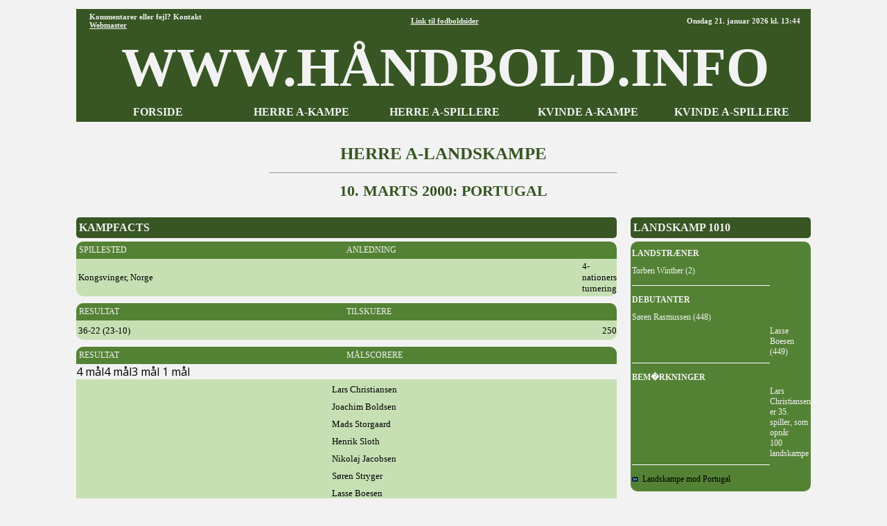

--- FILE ---
content_type: text/html
request_url: https://www.haslund.info/haandbold/10_herre/10_kampe/200x/20000310.asp
body_size: 3373
content:
<html><head><link rel=stylesheet type=text/css href=https://fonts.googleapis.com/css?family=Open+Sans|Architects+Daughter><title>Haandbold info - Herre A-landskampe - 10. marts 2000 (1010)</title><meta charset=utf-8></head><body topmargin=3><div align=center><tr><td><style>
body{font-family: Verdana,Tahoma , Calibri, Open Sans, Architects Daughter, Arial, Helvetica, Karla, Roboto; font-size: 13x; background-color:#F2F2F2; }
A:link{color:#000000; text-decoration:none;}
A:visited{color:#000000; text-decoration:none;}
A:active{color:#000000; text-decoration:none;}
A:hover{color:#000000; text-decoration:none;}
hr{color:#375623; width:710;}
.header{font-family: "Tahoma"; font-size:80px; font-weight:bold; color:#000000;}

.tabel			{font-size:13px; font-weight:normal; color:#000000; text-align:left; background-color:#C6E0B4; font-family: "Tahoma";}
.tabel_2		{font-size:13px; font-weight:normal; color:#000000; text-align:left; background-color:#C6E0B4; font-family: "Tahoma"; margin-left:20;}
.tabel_gr		{font-size: 14px; background-color:#548235; color:#F2F2F2; font-family: "Tahoma"; }
.tabel_hv		{background-color:#F2F2F2; color:#000000;}
.tabel_hø		{width=260; font-size: 16px; margin-left:20; background-color:#375623;  color:#F2F2F2;  font-family: "Tahoma"; font-weight:bold; }
.tabel_hø_2	{width=260; font-size: 12px; margin-left:20; background-color:#548235;  color:#F2F2F2;  font-family: "Tahoma";}
.tabel_hø_3	{width=260; font-size: 14px; margin-left:20; background-color:#548235;  color:#F2F2F2;  font-family: "Tahoma";}
.tabel_or		{font-size: 12px; background-color:#548235; color:#F2F2F2; font-family: "Tahoma"; font-weight:normal; }
.tabel_so		{background-color:#375623; color:#F2F2F2; font-family: "Tahoma"; font-weight:normal; }

.tabel0_bund {width:1060; background-color:#F2F2F2;}

.tekst12		{font-family: "Tahoma"; font-size:12px; font-weight:normal;color :#000000;}
.tekst15		{font-family: "Tahoma"; font-size:15px; font-weight:normal; color:#000000; background-color:#C6E0B4;}
.tekst16		{font-family: "Tahoma"; font-size:16px; font-weight:bold; color:#F2F2F2;}
.tekst25		{font-family: "Tahoma"; font-size:25px; font-weight:bold; color:#375623;}

.tekst_fed		{font-family: "Tahoma"; font-size:12px; font-weight:bold; text-align:left;}
.tekst_lg		{font-family: "Tahoma"; background-color:#548235; vertical-align=middle;}

.hvid			{background-color:#FFFFFF;}

<!-- XXXXXXXXXXXXXXXXXXXXXXXXXXXXXX -->


.tabel_or_gl	{font-size: 11px; background-color:#000000; color:#FF6600; font-family: "Tahoma"; font-weight:bold; }

.tekst4			{font-family: "Arial"; font-size:30px; font-weight:bold; color:#000000;} <!-- udgår -->
.tekst11		{font-family: "Tahoma"; font-size:11px; font-weight:normal;color :#000000;} <!-- udgår -->
.tekst13		{font-family: "Tahoma"; font-size:12px; font-weight:normal; color:#000000;} <!-- udgår -->
.tekst30		{font-family: "Tahoma"; font-size:25px; font-weight:bold; color:#000000;} <!-- udgår -->
.med			{font-family: "Calibri"; font-size:13px; font-weight:normal; color:#000000; background-color:#A9D08E;} <!-- udgår -->



.tekst5			{font-family: "Tahoma"; font-size:11px; font-weight:normal;color :#000000;}
.tekst2_so		{font-family: "Arial"; font-size:16px; font-weight:bold; color:#FF6600; background-color:#000000;}



.tabel0_01		{width=1080; font-size: 12px; background-color:#000000; color:#FFFFFF; font-family: "Arial";}
.tabel0_02		{width=1080; font-size: 12px; background-color:#D9D9D9; color:#000000; font-family: "Arial";}
.tabel0_05		{width=1080; font-size: 12px; background-color:#555555; color:#FFFFFF; font-family: "Arial";}
.tabeld13_01	{width=780; font-size: 12px; background-color:#000000; color:#FFFFFF; font-family: "Arial"; }
.tabeld13_02	{width:780; font-size:12px; font-weight:normal; color:#000000; text-align:left; background-color:#D9D9D9; font-family: "Arial";}
.tabeld13_03	{width=780; background-color:#F2F2F2; color:#000000;}
.tabeld13_04	{width=780; font-size: 12px; background-color:#D9D9D9; color:#000000; font-family: "Arial"; }
.tabeld13_05	{width=780; font-size: 12px; background-color:#555555; color:#FFFFFF; font-family: "Arial"; }

.tabeld14		{width=1060; font-size: 12px;  background-color:#D9D9D9; color:#000000;}
.tabeld14_05	{width=1080; font-size: 12px; background-color:#555555; color:#FFFFFF; font-family: "Arial"; }

.tabeld4_01		{width=260; font-size: 12px; margin-left:20; background-color:#000000;  color:#FFFFFF;  font-family: "Arial";}

.tekst1_lg		{font-family: "Arial"; background-color:#A6A6A6; vertical-align=middle;}
.tekst2			{font-family: "Arial"; font-size:15px; font-weight:normal; color:#000000; background-color:#D9D9D9;}
.tekst4			{font-family: "Arial"; font-size:30px; font-weight:bold; color:#000000;}
.tekst6			{font-family: "Arial"; font-size:13px; font-weight:bold; color:#000000;}
.tekst1_fed_02	{font-family: "Arial"; font-size:12px; font-weight:bold; text-align:left;}

.aktiv			{font-family: "Arial"; font-size:12px; font-weight:normal; color:#000000; background-color:#BFBFBF;}
.graa			{font-family: "Arial"; font-size:12px; font-weight:normal; color:#000000; text-align:left; background-color:#A6A6A6;}
.lys				{font-family: "Arial"; font-size:12px; font-weight:normal; color:#000000; text-align:left; background-color:#F2F2F2;}


<!-- --------------------------------------------------------------------------------------------------- -->

tabeld1_menu_3_01

.alm{font-family: "Tahoma"; font-size:13px; font-weight:normal; color:#000000; text-align:left; background-color:#D9D9D9;}
.pb{font-family: "Tahoma"; font-size:13px; font-weight:normal; color:#000000; text-align:left; background-color:#F4B084;}
.aktiv_lys{font-family: "Tahoma"; font-size:13px; font-weight:normal; color:#000000; background-color:#FFEBAB;}


.tabeld1_menu_3_01{width=340; font-size: 13px; margin-right:20; background-color:#000000; color:#FFFFFF}

.tabeld1_menu_3_02{width=340; font-size: 13px; margin-right:20; background-color:#D9D9D9; color:#000000}

.tabeld2_menu{width=260; font-size: 12px; background-color:#FFFFFF; color:#000000}
.tabeld2_menu_01{width=340; font-size: 13px; background-color:#000000; color:#FFFFFF}
.tabeld2_menu_02{width=340; font-size: 13px; background-color:#D9D9D9; color:#000000}
.tabeld4_02{width=260; font-size: 13px; margin-left:20; background-color:#D9D9D9;  color:#000000}
.tabeld4{width=260; font-size: 13px; margin-left:20; background-color:#D9D9D9;  color:#000000}

.tabeld13_12{font-family: "Tahoma"; font-size:11px; font-weight:normal; color:#000000; text-align:left; background-color:#D9D9D9; width=780;}

.tabeld14_02{width=1060; font-size: 13px;  background-color:#000000; color:#000000;}


.tekst1_fed{font-family: "Tahoma"; font-size:13px; font-weight:bold; text-align:left;}
.tekst1_fed_lys{font-family: "Tahoma"; font-size:13px; font-weight:bold; color:#000000; text-align:left; background-color:#F2F2F2;}
.tekst1_fed_02_lys{font-family: "Tahoma"; font-size:12px; font-weight:bold; text-align:left;; background-color:#F2F2F2;}

.tekst1_gr{font-family: "Tahoma"; font-size:12px; font-weight:bold; text-align:left; vertical-align=middle;}
.tekst1_so{font-family: "Open Sans"; font-size:13px; font-weight:normal; text-align:left; color:#FFFFFF; background-color:#000000; vertical-align=middle;}
.tekst1_so_02{font-family: "Comic Sans MS"; font-size:13px; font-weight:normal; text-align:left; color:#FFFFFF; background-color:#555555; vertical-align=middle;}
.tekst2_so_02{font-family: "Comic Sans MS"; font-size:16px; font-weight:normal; color:#FFFFFF; background-color:#555555;}


.tekst5_lys{font-family: "Tahoma"; font-size:11px; color:#000000; background-color:#F2F2F2;}


.lige{background-color:#F2F2F2;)

.btn {border: none; color: white; padding: 1px 3px; font-size: 12px;}
.vundet {background-color: #00b050; font-weight:bold;} /* Grøn */
.uafgjort {background-color: #ffc000; font-weight:bold;} /* Orange */
.tabt {background-color: #ff0000; font-weight:bold;} /* Rød */ 


.tabel0_gr{width=1020; font-size: 12px; background-color:#FFFFFF; color:#000000;}

.tabeld13{width=760; font-size: 12px; background-color:#FFFFFF; color:#000000;}

.tabeld13_3{width=760; font-size: 12px; margin-right:20; background-color:#FFFFFF; color:#000000;}
.tabeld2_menu_3{width=330; font-size: 12px; margin-right:15; background-color:#FFFFFF; color:#000000}



.tabel0_2{width=1020; font-size: 12px; background-color:#BADDE7; color:#000000;}
.tabel0_bund{width:1020; background-color:#F2F2F2;}
.tabeld13_2{width=760; font-size: 12px; margin-right:20; background-color:#BADDE7; color:#000000;}  
.tabeld14_2{width=1020; font-size: 12px;  background-color:#BADDE7; color:#000000;}

.tekst1_gr_c{font-family: "Open Sans"; font-size:12px; font-weight:normal; text-align:center; background-color:#767676; vertical-align=middle;}

.tekst1_dk_ny{font-weight:normal; text-align:left;   color:#000000; background-color:#76bbb2;}
.tekst1_g{font-weight:bold; text-align:left; font-weight:bold; }
.tekst1_gr_b{font-family: "Open Sans"; font-size:12px; font-weight:normal; color:#FFFFFF; text-align:left; background-color:#2f78a8; vertical-align=middle;}
.tekst1_gr_b_n{font-family: "Open Sans"; font-size:12px; font-weight:normal; color:#FFFFFF; text-align:left; background-color:#2f78a8; vertical-align=middle;}
.tekst1_gr_d{font-family: "Open Sans"; color:#2F78A8; background-color:#2f78A8; vertical-align=middle;};; 
</style>

<table width=1060 cellspacing="0" cellpadding="5" background="#F2F2F2" style="border-radius:5px"><col width=5><col width=210><col width=210><col width=210><col width=210><col width=210><col width=5>
<tr height=10><td align=center colspan=5><hr2 size=1 style="width:1060">
<tr height=20 style="background-color:#375623; color:#F2F2F2";>
<td>
<td align=left><div style="font-family: 'Tahoma';font-weight:bold;  font-size:11px">Kommentarer eller fejl? Kontakt <a href="mailto:haandbold@haslund.info" style="color:#F2F2F2";><u>Webmaster</u></a></div>
<td colspan=3 align=center><div style="font-family: 'Tahoma';font-weight:bold;  font-size:11px";><a href="https://www.haslund.info" style="color:#F2F2F2";><u>Link til fodboldsider</u></a></div>
<td align=right><div style="font-family: 'Tahoma'; font-weight:bold; font-size:11px">
Onsdag 21. januar 2026 kl. 13:44
<td>
<!--<tr height=3 style="background-color:#000000; color:#FF6600";><td colspan=7>-->
<tr class=header style="background-color:#375623; color:#F2F2F2";><td><td align=center colspan=5>WWW.HÅNDBOLD.INFO<td>
<tr height=20 style="background-color:#375623; color:#F2F2F2";>
<td>
<td align=center><div style="font-family: 'Tahoma'; font-weight:bold; font-size:16px";><a href="https://www.haslund.info/haandbold/index.asp" style="color:#F2F2F2";>FORSIDE</a>
<td align=center><div style="font-family: 'Tahoma'; font-weight:bold; font-size:16px";><a href="https://www.haslund.info/haandbold/10_herre/kampforside.asp" style="color:#F2F2F2";>HERRE A-KAMPE</a>
<td align=center><div style="font-family: 'Tahoma'; font-weight:bold; font-size:16px";><a href="https://www.haslund.info/haandbold/10_herre/spillerforside.asp" style="color:#F2F2F2";>HERRE A-SPILLERE</a>
<td align=center><div style="font-family: 'Tahoma'; font-weight:bold; font-size:16px";><a href="https://www.haslund.info/haandbold/20_dame/kampforside.asp" style="color:#F2F2F2";>KVINDE A-KAMPE</a>
<td align=center><div style="font-family: 'Tahoma'; font-weight:bold; font-size:16px";><a href="https://www.haslund.info/haandbold/20_dame/spillerforside.asp" style="color:#F2F2F2";>KVINDE A-SPILLERE</a>
<td>
<tr height=20><td>&nbsp;</td></tr>
</table>
<td>

<table cellspacing=0 cellpadding=0>
<tr class=tekst25><td align=center colspan=3>HERRE A-LANDSKAMPE<hr size=2 style=width:500><div style=font-size:22px>10. MARTS 2000: PORTUGAL</div></td></tr>
<tr height=25><td><tr valign=top><td>
<table class=tabel_so width=780 cellspacing=0 cellpadding=0 style="border-radius:5px"><col width=4><col width=776><tr class=tekst16 height=30><td><td>KAMPFACTS</td></table>
<table class=tabel_hv width=780 cellspacing=0 cellpadding=0><tr height=5><td></td></table>
<table class=tabel_or width=780 cellspacing=0 cellpadding=0 style="border-radius:10px 10px 0px 0px"><col width=4><col width=386><col width=386><col width=4><tr height=25><td><td>SPILLESTED<td>ANLEDNING<td></td></table>
<table class=tabel width=780 cellspacing=0 cellpadding=0 style="border-radius:0px 0px 10px 10px"><col width=4><col width=386><col width=386><col width=4>
<tr height=3><td></td>
<tr height=25><td><td>Kongsvinger, Norge<td><td>4- nationers turnering
<tr height=3><td></td>
</table>
<table class=tabel_hv width=780 cellspacing=0 cellpadding=0><col width=780><tr height=10><td></td></table>
<table class=tabel_or width=780 cellspacing=0 cellpadding=0 style="border-radius:10px 10px 0px 0px"><col width=4><col width=386><col width=386><col width=4><tr height=25><td><td>RESULTAT<td>TILSKUERE<td></td></table>
<table class=tabel width=780 cellspacing=0 cellpadding=0 style="border-radius:0px 0px 10px 10px"><col width=4><col width=386><col width=386><col width=4>
<tr height=3><td></td>
<tr height=25><td><td>36-22 (23-10)<td><td>250
</table>
<table class=tabel_hv width=780 cellspacing=0 cellpadding=0><col width=780><tr height=10><td></td></table>
<table class=tabel_or width=780 cellspacing=0 cellpadding=0 style="border-radius:10px 10px 0px 0px"><col width=4><col width=386><col width=386><col width=4><tr height=25><td><td>RESULTAT<td>MÅLSCORERE<td></td></table>
<table class=tabel width=780 cellspacing=0 cellpadding=0 style="border-radius:0px 0px 10px 10px"><col width=4><col width=386><col width=260><col width=126><col width=4>
<tr height=3><td></td>
<tr height=25><td><td><td>Lars Christiansen
<tr height=25><td><td><td>Joachim Boldsen
<tr height=25><td><td><td>Mads Storgaard
<tr height=25><td><td><td>Henrik Sloth
<tr height=25><td><td><td>Nikolaj Jacobsen
<tr height=25><td><td><td>Søren Stryger
<tr height=25><td><td><td>Lasse Boesen
<tr height=25><td><td><td>Michael V. Knudsen
<tr height=25><td><td><td>Simon V. Lindhardt
<tr height=25><td><td><td>Torsten Laen
<tr height=25><td><td><td>Lars Jørgensen
<tr height=25><td><td><td>Keld Vilhelmsen
<td>8 mål
<tr height=25><td><td><td>6 mål<td></td>4 mål<td></td>4 mål<td></td><td>3 mål<td></td>3 mål
<tr height=25><td><td><td>2 mål<td></td><td>2 mål<td></td>1 mål
<tr height=25><td><td><td>1 mål
<tr height=25><td><td><td>1 mål
<tr height=25><td><td><td>1 mål
<tr height=3><td></td>
</table>
<table class=tabel_hv width=780 cellspacing=0 cellpadding=0><tr height=20><td></td></table>
<table class=tabel_so width=780 cellspacing=0 cellpadding=0 style="border-radius:5px"><col width=4><col width=772><col width=4><tr class=tekst16 height=30><td><td>DANMARK<td></td></table>
<table class=tabel_hv width=780 cellspacing=0 cellpadding=0><tr height=5><td></td></table>
<table class=tabel_or width=780 cellspacing=0 cellpadding=0 style="border-radius:10px 10px 0px 0px"><col width=4><col width=260><col width=200><col width=45><col width=45><col width=45><col width=20><col width=167><col width=4><tr height=25><td><td>SPILLER<td>KLUB<td align=right>ALDER<td align=right>KMP<td align=right>MÅL<td><td>BEMÆRKNINGER<td></td></table>
<table class=tabel width=780 cellspacing=0 cellpadding=0 style="border-radius:0px 0px 10px 10px"><col width=4><col width=260><col width=200><col width=45><col width=45><col width=45><col width=20><col width=167><col width=4>
<tr height=3><td></td>
<tr height=25><td><td><a href=../../20_spillere/rassor.asp><img src=../../../../91_images/pil.gif>&nbsp; Sørenn Rasmussen</a><td>Viborg HK<td align=right>23<td align=right>1<td align=right>0<td><td align=right>
<tr height=25><td><td><a href=../../20_spillere/agesun.asp><img src=../../../../91_images/pil.gif>&nbsp; Sune Agerschou</a><td>GOG<td align=right>26<td align=right>6<td align=right>0<td><td align=right>
<tr height=25><td><td><a href=../../20_spillere/linsim.asp><img src=../../../../91_images/pil.gif>&nbsp; Simon V. Lindhardt</a><td>Team Esbjerg<td align=right>28<td align=right>4<td align=right>1<td><td><td>
<tr height=25><td><td><a href=../../20_spillere/laetor.asp><img src=../../../../91_images/pil.gif>&nbsp; Torsten Laen</a><td>GOG<td align=right>20<td align=right>5<td align=right>6<td><td><td>
<tr height=25><td><td><a href=../../20_spillere/jorlar.asp><img src=../../../../91_images/pil.gif>&nbsp; Lars Jørgensen</a><td>Roar<td align=right>22<td align=right>19<td align=right>15<td><td><td>
<tr height=25><td><td><a href=../../20_spillere/jacnik.asp><img src=../../../../91_images/pil.gif>&nbsp; Nikolaj Jacobsen</a><td>THW Kiel<td align=right>28<td align=right>121<td>492<td><td><td>
<tr height=25><td><td><a href=../../20_spillere/vilkel.asp><img src=../../../../91_images/pil.gif>&nbsp; Keld Vilhelmsen</a><td>GOG<td align=right>26<td align=right>74<td align=right>57<td><td><td>
<tr height=25><td><td><a href=../../20_spillere/chrlar.asp><img src=../../../../91_images/pil.gif>&nbsp; Lars Christiansen</a><td>Flensburg-Handewitt<td align=right>27<td align=right>100<td>423<td><td>
<tr height=25><td><td><a href=../../20_spillere/boljoa.asp><img src=../../../../91_images/pil.gif>&nbsp; Joachim Boldsen</a><td>Grosswallstadt<td align=right>21<td align=right>37<td align=right>49<td> 
<tr height=25><td><td><a href=../../20_spillere/boelas.asp><img src=../../../../91_images/pil.gif>&nbsp; Lasse Boesen</a><td>Kolding IF<td align=right>20<td align=right>1<td align=right>2<td><td><td>
<tr height=25><td><td><a href=../../20_spillere/stomad.asp><img src=../../../../91_images/pil.gif>&nbsp; Mads Storgaard</a><td>Viborg HK<td align=right>23<td align=right>16<td align=right>33<td><td><td>
<tr height=25><td><td><a href=../../20_spillere/knumic.asp><img src=../../../../91_images/pil.gif>&nbsp; Michael V. Knudsen</a><td>Viborg HK<td align=right>21<td align=right>13<td align=right>32<td>  
<tr height=25><td><td><a href=../../20_spillere/slohen.asp><img src=../../../../91_images/pil.gif>&nbsp; Henrik Sloth</a><td>Skjern Håndbold<td align=right>20<td align=right>2<td align=right>6<td><td><td>
<tr height=25><td><td><a href=../../20_spillere/strsor.asp><img src=../../../../91_images/pil.gif>&nbsp; Søren Stryger</a><td>GOG<td align=right>25<td align=right>29<td align=right>69<td>
<tr height=3><td></td>
</table>
<td>
<table class=tabel_hø width=260 cellspacing=0 cellpadding=0 style="border-radius:5px"><col width=4><col width=252><col width=4><tr class=tekst16 height=30><td><td>LANDSKAMP 1010<td></td></table>
<table class=tabel_hv width=260 cellspacing=0 cellpadding=0><tr height=5><td></td></table>
<table class=tabel_hø_2 width=260 cellspacing=0 cellpadding=0 style="border-radius:10px"><col width=4><col width=252><col width=4>
<tr height=5><td></td>
<tr height=25><td><td><strong>LANDSTRÆNER</strong><td></td>
<tr height=25><td><td>Torben Winther (2)<td></td>
<tr height=8><td></td>
<tr height=1><td><td class=hvid><td></td>
<tr height=8><td></td>
<tr height=25><td><td><strong>DEBUTANTER</strong><td></td>
<tr height=25><td><td>Søren Rasmussen (448)
<tr height=25><td><td><td>Lasse Boesen (449)<td></td>
<tr height=8><td></td>
<tr height=1><td><td class=hvid><td></td>
<tr height=8><td></td>
<tr height=25><td><td><b>BEM�RKNINGER</b>
<tr height=25><td><td><td>Lars Christiansen er 35. spiller, som opnår
<tr height=25><td><td><td>100 landskampe
<tr height=8><td></td>
<tr height=1><td><td class=hvid><td></td>
<tr height=8><td></td>
<tr height=25><td><td><a href=../../11_kampe_oversigter/portugal.asp><img src=../../../../91_images/pil.gif>&nbsp; Landskampe mod Portugal</a><td></td>
<tr height=5><td></td>
</table>
</table>
<table class=tabel0_bund width=1020 cellspacing="0" cellpadding="0">
<tr><td align=center colspan=4><hr size=1 style="width:1060">
<!--
<tr><td><td align=center><a href="https://www.odendo.dk/hvepsene" target=_blank><img src="https://www.haslund.info/91_images/Til sponsor  FB Cover.jpg" width=800 height=100 border=0></a>
-->

<script async src="//pagead2.googlesyndication.com/pagead/js/adsbygoogle.js"></script>
<!-- I bunden -->
<ins class="adsbygoogle"
     style="display:inline-block;width:1060px;height:100px"
     data-ad-client="ca-pub-3739426278076594"
     data-ad-slot="2880890869"></ins>
<script>
(adsbygoogle = window.adsbygoogle || []).push({});
</script>

<tr height=10><td>&nbsp;
</table>


</body>
</html>



--- FILE ---
content_type: text/html; charset=utf-8
request_url: https://www.google.com/recaptcha/api2/aframe
body_size: 264
content:
<!DOCTYPE HTML><html><head><meta http-equiv="content-type" content="text/html; charset=UTF-8"></head><body><script nonce="bjinYir0kMQpcJYonclW6w">/** Anti-fraud and anti-abuse applications only. See google.com/recaptcha */ try{var clients={'sodar':'https://pagead2.googlesyndication.com/pagead/sodar?'};window.addEventListener("message",function(a){try{if(a.source===window.parent){var b=JSON.parse(a.data);var c=clients[b['id']];if(c){var d=document.createElement('img');d.src=c+b['params']+'&rc='+(localStorage.getItem("rc::a")?sessionStorage.getItem("rc::b"):"");window.document.body.appendChild(d);sessionStorage.setItem("rc::e",parseInt(sessionStorage.getItem("rc::e")||0)+1);localStorage.setItem("rc::h",'1768999442209');}}}catch(b){}});window.parent.postMessage("_grecaptcha_ready", "*");}catch(b){}</script></body></html>